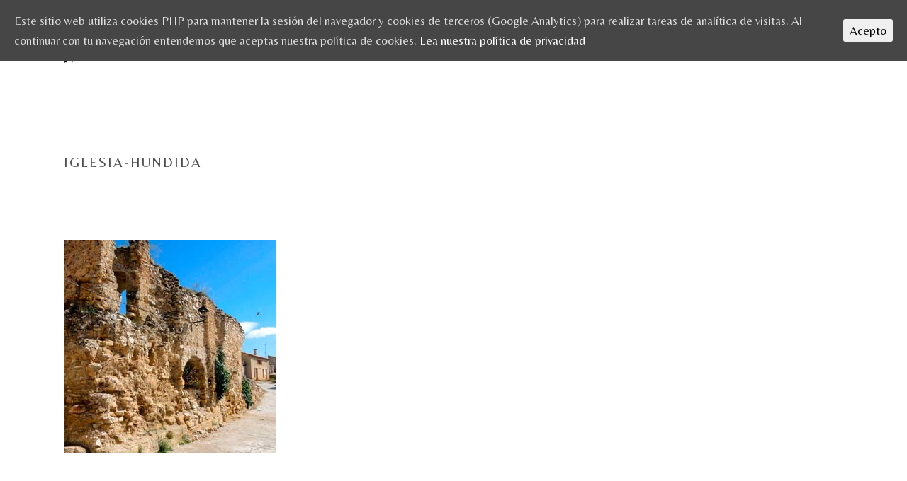

--- FILE ---
content_type: text/css
request_url: https://fuendeverde.es/wp-content/themes/jupiter-child/style.css?ver=6.1.9
body_size: 2567
content:
/*
Theme Name:     Jupiter Child Theme
Theme URI: 		http://themeforest.net/user/artbees
Description:    Child theme for the Jupiter theme 
Author:         Your name here
Theme URI: 		http://themeforest.net/user/artbees
Template:       jupiter
Version:        1.0
*/



/*
Sample : remove the comment and start adding your own custom CSS rules.

body {
	background-color:#fff;
}

*/


.mk-button--dimension-savvy .mk-button--text, .mk-button--dimension-savvy .mk-button--icon {
	font-size: 20px !important;
}

.mk-animated-columns .s_desc {
	font-size:25px !important;
}

.vc_single_image-img, .vc_single_image-wrapper {
    /*transform: rotate(0deg) scale(0.905) skew(1deg) translate(0px);
    -webkit-transform: rotate(0deg) scale(0.905) skew(1deg) translate(0px);
    -moz-transform: rotate(0deg) scale(0.905) skew(1deg) translate(0px);
    -o-transform: rotate(0deg) scale(0.905) skew(1deg) translate(0px);
    -ms-transform: rotate(0deg) scale(0.905) skew(1deg) translate(0px);*/
}

/*.front-product-transition {
    transition:All 1s ease-in-out;
    -webkit-transition:All 1s ease-in-out;
    -moz-transition:All 1s ease-in-out;
    -o-transition:All 1s ease-in-out;
}*/

/*.front-product-transition:hover > div > div > div {
    -moz-box-shadow:inset 0px 0px 5px #000000;
    -webkit-box-shadow:inset 0px 0px 5px #000000;
    box-shadow:inset 0px 0px 5px #000000;
}*/
.front-product-transition {
	margin-bottom: 20px;
}

.front-product-transition  > div > div > div {
  box-shadow: 0 1px 2px rgba(0,0,0,0.15);
  transition: all 0.5s ease-in-out;
}

/* Create the hidden pseudo-element */
/* include the shadow for the end state */
.front-product-transition > div > div > div::after {
  content: '';
  z-index: -1;
  opacity: 0;
  box-shadow: 0 5px 15px rgba(0,0,0,0.3);
  transition: opacity 0.5s ease-in-out;
}

/* Scale up the box */
.front-product-transition > div > div > div:hover {
  transform: scale(1.1, 1.1);
}

/* Fade in the pseudo-element with the bigger shadow */
.front-product-transition > div > div > div:hover::after {
  opacity: 1;
}

.front-product-transition a > span {
	text-shadow: none;
}

.front-product-transition a:hover {
	
}

/*.front-product-transition:hover .vc_single_image-wrapper {
	transition:All 0.5s ease-in-out;
    -webkit-transition:All 0.5s ease-in-out;
    -moz-transition:All 0.5s ease-in-out;
    -o-transition:All 0.5s ease-in-out;

	transform: rotate(0deg) scale(1.1) skew(0deg) translate(0px);
    -webkit-transform: rotate(0deg) scale(1.1) skew(0deg) translate(0px);
    -moz-transform: rotate(0deg) scale(1.1) skew(0deg) translate(0px);
    -o-transform: rotate(0deg) scale(1.1) skew(0deg) translate(0px);
    -ms-transform: rotate(0deg) scale(1.1) skew(0deg) translate(0px);
}*/